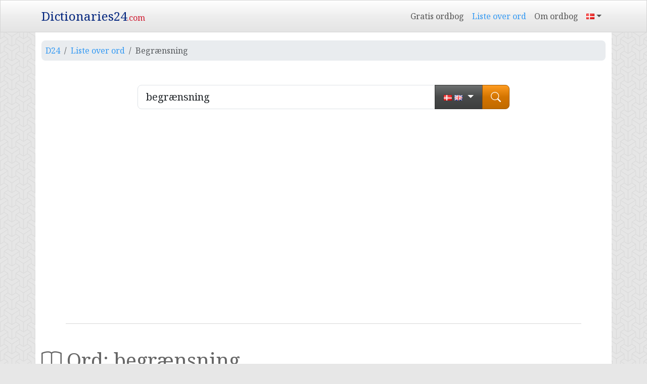

--- FILE ---
content_type: text/html; charset=UTF-8
request_url: https://www.dictionaries24.com/dk/begr%C3%A6nsning
body_size: 17427
content:
<!doctype html><html lang="da" class="h-100"><head><meta charset="utf-8"><meta name="viewport" content="width=device-width, initial-scale=1"><title>Begrænsning - oversættelser, synonym, krydsord, grammatik, statistikker</title><meta name="description" content="Ord: begrænsning. Oversættelser, synonym, statistikker, grammatik - Dictionaries24.com"><meta name="keywords" content="begrænsning"><meta name="robots" content="index, follow"><link rel="canonical" href="https://www.dictionaries24.com/dk/begr%C3%A6nsning"><link rel="preconnect" href="https://www.googletagmanager.com"><link rel="preconnect" href="https://fonts.googleapis.com"><link rel="preconnect" href="https://fonts.gstatic.com" crossorigin><link rel="preconnect" href="https://pagead2.googlesyndication.com" crossorigin><link rel="preconnect" href="https://fundingchoicesmessages.google.com"><link href="https://www.dictionaries24.com/css/noto-serif/noto-serif.min.css" rel="preload" as="style"><link href="https://www.dictionaries24.com/css/noto-serif/noto-serif.min.css" rel="stylesheet"><link href="https://www.dictionaries24.com/css/bootstrap-icons/bootstrap-icons.min.css" rel="preload" as="style"><link href="https://www.dictionaries24.com/css/bootstrap-icons/bootstrap-icons.min.css" rel="stylesheet"><style>@charset "UTF-8";/**/:root{--bs-blue:#0d6efd;--bs-indigo:#6610f2;--bs-purple:#6f42c1;--bs-pink:#d63384;--bs-red:#dc3545;--bs-orange:#fd7e14;--bs-yellow:#ffc107;--bs-green:#198754;--bs-teal:#20c997;--bs-cyan:#0dcaf0;--bs-black:#000;--bs-white:#fff;--bs-gray:#6c757d;--bs-gray-dark:#343a40;--bs-gray-100:#f8f9fa;--bs-gray-200:#e9ecef;--bs-gray-300:#dee2e6;--bs-gray-400:#ced4da;--bs-gray-500:#adb5bd;--bs-gray-600:#6c757d;--bs-gray-700:#495057;--bs-gray-800:#343a40;--bs-gray-900:#212529;--bs-primary:#0d6efd;--bs-secondary:#6c757d;--bs-success:#198754;--bs-info:#0dcaf0;--bs-warning:#ffc107;--bs-danger:#dc3545;--bs-light:#f8f9fa;--bs-dark:#212529;--bs-primary-rgb:13,110,253;--bs-secondary-rgb:108,117,125;--bs-success-rgb:25,135,84;--bs-info-rgb:13,202,240;--bs-warning-rgb:255,193,7;--bs-danger-rgb:220,53,69;--bs-light-rgb:248,249,250;--bs-dark-rgb:33,37,41;--bs-primary-text-emphasis:#052c65;--bs-secondary-text-emphasis:#2b2f32;--bs-success-text-emphasis:#0a3622;--bs-info-text-emphasis:#055160;--bs-warning-text-emphasis:#664d03;--bs-danger-text-emphasis:#58151c;--bs-light-text-emphasis:#495057;--bs-dark-text-emphasis:#495057;--bs-primary-bg-subtle:#cfe2ff;--bs-secondary-bg-subtle:#e2e3e5;--bs-success-bg-subtle:#d1e7dd;--bs-info-bg-subtle:#cff4fc;--bs-warning-bg-subtle:#fff3cd;--bs-danger-bg-subtle:#f8d7da;--bs-light-bg-subtle:#fcfcfd;--bs-dark-bg-subtle:#ced4da;--bs-primary-border-subtle:#9ec5fe;--bs-secondary-border-subtle:#c4c8cb;--bs-success-border-subtle:#a3cfbb;--bs-info-border-subtle:#9eeaf9;--bs-warning-border-subtle:#ffe69c;--bs-danger-border-subtle:#f1aeb5;--bs-light-border-subtle:#e9ecef;--bs-dark-border-subtle:#adb5bd;--bs-white-rgb:255,255,255;--bs-black-rgb:0,0,0;--bs-font-sans-serif:system-ui,-apple-system,"Segoe UI",Roboto,"Helvetica Neue","Noto Sans","Liberation Sans",Arial,sans-serif,"Apple Color Emoji","Segoe UI Emoji","Segoe UI Symbol","Noto Color Emoji";--bs-font-monospace:SFMono-Regular,Menlo,Monaco,Consolas,"Liberation Mono","Courier New",monospace;--bs-gradient:linear-gradient(180deg, rgba(255, 255, 255, 0.15), rgba(255, 255, 255, 0));--bs-body-font-family:var(--bs-font-sans-serif);--bs-body-font-size:1rem;--bs-body-font-weight:400;--bs-body-line-height:1.5;--bs-body-color:#212529;--bs-body-color-rgb:33,37,41;--bs-body-bg:#fff;--bs-body-bg-rgb:255,255,255;--bs-emphasis-color:#000;--bs-emphasis-color-rgb:0,0,0;--bs-secondary-color:rgba(33, 37, 41, 0.75);--bs-secondary-color-rgb:33,37,41;--bs-secondary-bg:#e9ecef;--bs-secondary-bg-rgb:233,236,239;--bs-tertiary-color:rgba(33, 37, 41, 0.5);--bs-tertiary-color-rgb:33,37,41;--bs-tertiary-bg:#f8f9fa;--bs-tertiary-bg-rgb:248,249,250;--bs-heading-color:inherit;--bs-link-color:#0d6efd;--bs-link-color-rgb:13,110,253;--bs-link-decoration:underline;--bs-link-hover-color:#0a58ca;--bs-link-hover-color-rgb:10,88,202;--bs-code-color:#d63384;--bs-highlight-bg:#fff3cd;--bs-border-width:1px;--bs-border-style:solid;--bs-border-color:#dee2e6;--bs-border-color-translucent:rgba(0, 0, 0, 0.175);--bs-border-radius:0.375rem;--bs-border-radius-sm:0.25rem;--bs-border-radius-lg:0.5rem;--bs-border-radius-xl:1rem;--bs-border-radius-xxl:2rem;--bs-border-radius-2xl:var(--bs-border-radius-xxl);--bs-border-radius-pill:50rem;--bs-box-shadow:0 0.5rem 1rem rgba(0, 0, 0, 0.15);--bs-box-shadow-sm:0 0.125rem 0.25rem rgba(0, 0, 0, 0.075);--bs-box-shadow-lg:0 1rem 3rem rgba(0, 0, 0, 0.175);--bs-box-shadow-inset:inset 0 1px 2px rgba(0, 0, 0, 0.075);--bs-focus-ring-width:0.25rem;--bs-focus-ring-opacity:0.25;--bs-focus-ring-color:rgba(13, 110, 253, 0.25);--bs-form-valid-color:#198754;--bs-form-valid-border-color:#198754;--bs-form-invalid-color:#dc3545;--bs-form-invalid-border-color:#dc3545}*,::after,::before{box-sizing:border-box}@media (prefers-reduced-motion:no-preference){:root{scroll-behavior:smooth}}body{margin:0;font-family:var(--bs-body-font-family);font-size:var(--bs-body-font-size);font-weight:var(--bs-body-font-weight);line-height:var(--bs-body-line-height);color:var(--bs-body-color);text-align:var(--bs-body-text-align);background-color:var(--bs-body-bg);-webkit-text-size-adjust:100%;-webkit-tap-highlight-color:rgba(0,0,0,0)}hr{margin:1rem 0;color:inherit;border:0;border-top:var(--bs-border-width) solid;opacity:.25}.h1,.h2,.h3,.h4,.h5,.h6,h1,h2,h3,h4,h5,h6{margin-top:0;margin-bottom:.5rem;font-weight:500;line-height:1.2;color:var(--bs-heading-color)}.h1,h1{font-size:calc(1.375rem + 1.5vw)}@media (min-width:1200px){.h1,h1{font-size:2.5rem}}.h2,h2{font-size:calc(1.325rem + .9vw)}@media (min-width:1200px){.h2,h2{font-size:2rem}}.h3,h3{font-size:calc(1.3rem + .6vw)}@media (min-width:1200px){.h3,h3{font-size:1.75rem}}.h4,h4{font-size:calc(1.275rem + .3vw)}@media (min-width:1200px){.h4,h4{font-size:1.5rem}}.h5,h5{font-size:1.25rem}.h6,h6{font-size:1rem}p{margin-top:0;margin-bottom:1rem}ol,ul{padding-left:2rem}dl,ol,ul{margin-top:0;margin-bottom:1rem}ol ol,ol ul,ul ol,ul ul{margin-bottom:0}dt{font-weight:700}b,strong{font-weight:bolder}.small,small{font-size:.875em}sub,sup{position:relative;font-size:.75em;line-height:0;vertical-align:baseline}sub{bottom:-.25em}sup{top:-.5em}a{color:rgba(var(--bs-link-color-rgb),var(--bs-link-opacity,1));text-decoration:underline}a:hover{--bs-link-color-rgb:var(--bs-link-hover-color-rgb)}a:not([href]):not([class]),a:not([href]):not([class]):hover{color:inherit;text-decoration:none}code,pre{font-family:var(--bs-font-monospace);font-size:1em}pre{display:block;margin-top:0;margin-bottom:1rem;overflow:auto;font-size:.875em}pre code{font-size:inherit;color:inherit;word-break:normal}code{font-size:.875em;color:var(--bs-code-color);word-wrap:break-word}a>code{color:inherit}img{vertical-align:middle}table{caption-side:bottom;border-collapse:collapse}th{text-align:inherit;text-align:-webkit-match-parent}tbody,td,th,tr{border-color:inherit;border-style:solid;border-width:0}button{border-radius:0}button:focus:not(:focus-visible){outline:0}button,input,select,textarea{margin:0;font-family:inherit;font-size:inherit;line-height:inherit}button,select{text-transform:none}[role=button]{cursor:pointer}select{word-wrap:normal}select:disabled{opacity:1}[list]:not([type=date]):not([type=datetime-local]):not([type=month]):not([type=week]):not([type=time])::-webkit-calendar-picker-indicator{display:none!important}[type=button],[type=reset],[type=submit],button{-webkit-appearance:button}[type=button]:not(:disabled),[type=reset]:not(:disabled),[type=submit]:not(:disabled),button:not(:disabled){cursor:pointer}::-moz-focus-inner{padding:0;border-style:none}textarea{resize:vertical}legend{float:left;width:100%;padding:0;margin-bottom:.5rem;font-size:calc(1.275rem + .3vw);line-height:inherit}@media (min-width:1200px){legend{font-size:1.5rem}}legend+*{clear:left}::-webkit-datetime-edit-day-field,::-webkit-datetime-edit-fields-wrapper,::-webkit-datetime-edit-hour-field,::-webkit-datetime-edit-minute,::-webkit-datetime-edit-month-field,::-webkit-datetime-edit-text,::-webkit-datetime-edit-year-field{padding:0}::-webkit-inner-spin-button{height:auto}[type=search]{outline-offset:-2px;-webkit-appearance:textfield}::-webkit-search-decoration{-webkit-appearance:none}::-webkit-color-swatch-wrapper{padding:0}::-webkit-file-upload-button{font:inherit;-webkit-appearance:button}::file-selector-button{font:inherit;-webkit-appearance:button}iframe{border:0}summary{display:list-item;cursor:pointer}[hidden]{display:none!important}.list-unstyled{padding-left:0;list-style:none}.container{--bs-gutter-x:1.5rem;--bs-gutter-y:0;width:100%;padding-right:calc(var(--bs-gutter-x) * .5);padding-left:calc(var(--bs-gutter-x) * .5);margin-right:auto;margin-left:auto}@media (min-width:576px){.container{max-width:540px}}@media (min-width:768px){.container{max-width:720px}}@media (min-width:992px){.container{max-width:960px}}@media (min-width:1200px){.container{max-width:1140px}}@media (min-width:1400px){.container{max-width:1320px}}:root{--bs-breakpoint-xs:0;--bs-breakpoint-sm:576px;--bs-breakpoint-md:768px;--bs-breakpoint-lg:992px;--bs-breakpoint-xl:1200px;--bs-breakpoint-xxl:1400px}.row{--bs-gutter-x:1.5rem;--bs-gutter-y:0;display:flex;flex-wrap:wrap;margin-top:calc(-1 * var(--bs-gutter-y));margin-right:calc(-.5 * var(--bs-gutter-x));margin-left:calc(-.5 * var(--bs-gutter-x))}.row>*{flex-shrink:0;width:100%;max-width:100%;padding-right:calc(var(--bs-gutter-x) * .5);padding-left:calc(var(--bs-gutter-x) * .5);margin-top:var(--bs-gutter-y)}.col{flex:1 0 0%}.col-5{flex:0 0 auto;width:41.66666667%}.col-6{flex:0 0 auto;width:50%}.col-7{flex:0 0 auto;width:58.33333333%}@media (min-width:768px){.col-md-3{flex:0 0 auto;width:25%}.col-md-6{flex:0 0 auto;width:50%}.col-md-8{flex:0 0 auto;width:66.66666667%}.offset-md-2{margin-left:16.66666667%}}@media (min-width:992px){.col-lg-3{flex:0 0 auto;width:25%}.col-lg-9{flex:0 0 auto;width:75%}}.table{--bs-table-color-type:initial;--bs-table-bg-type:initial;--bs-table-color-state:initial;--bs-table-bg-state:initial;--bs-table-color:var(--bs-body-color);--bs-table-bg:var(--bs-body-bg);--bs-table-border-color:var(--bs-border-color);--bs-table-accent-bg:transparent;--bs-table-striped-color:var(--bs-body-color);--bs-table-striped-bg:rgba(0, 0, 0, 0.05);--bs-table-active-color:var(--bs-body-color);--bs-table-active-bg:rgba(0, 0, 0, 0.1);--bs-table-hover-color:var(--bs-body-color);--bs-table-hover-bg:rgba(0, 0, 0, 0.075);width:100%;margin-bottom:1rem;vertical-align:top;border-color:var(--bs-table-border-color)}.table>:not(caption)>*>*{padding:.5rem .5rem;color:var(--bs-table-color-state,var(--bs-table-color-type,var(--bs-table-color)));background-color:var(--bs-table-bg);border-bottom-width:var(--bs-border-width);box-shadow:inset 0 0 0 9999px var(--bs-table-bg-state,var(--bs-table-bg-type,var(--bs-table-accent-bg)))}.table>tbody{vertical-align:inherit}.table-responsive{overflow-x:auto;-webkit-overflow-scrolling:touch}.form-control{display:block;width:100%;padding:.375rem .75rem;font-size:1rem;font-weight:400;line-height:1.5;color:var(--bs-body-color);background-color:var(--bs-body-bg);background-clip:padding-box;border:var(--bs-border-width) solid var(--bs-border-color);-webkit-appearance:none;-moz-appearance:none;appearance:none;border-radius:var(--bs-border-radius);transition:border-color .15s ease-in-out,box-shadow .15s ease-in-out}@media (prefers-reduced-motion:reduce){.form-control{transition:none}}.form-control:focus{color:var(--bs-body-color);background-color:var(--bs-body-bg);border-color:#86b7fe;outline:0;box-shadow:0 0 0 .25rem rgba(13,110,253,.25)}.form-control::-webkit-date-and-time-value{min-width:85px;height:1.5em;margin:0}.form-control::-webkit-datetime-edit{display:block;padding:0}.form-control::-moz-placeholder{color:var(--bs-secondary-color);opacity:1}.form-control::placeholder{color:var(--bs-secondary-color);opacity:1}.form-control:disabled{background-color:var(--bs-secondary-bg);opacity:1}.form-control::-webkit-file-upload-button{padding:.375rem .75rem;margin:-.375rem -.75rem;-webkit-margin-end:.75rem;margin-inline-end:.75rem;color:var(--bs-body-color);background-color:var(--bs-tertiary-bg);pointer-events:none;border-color:inherit;border-style:solid;border-width:0;border-inline-end-width:var(--bs-border-width);border-radius:0;-webkit-transition:color .15s ease-in-out,background-color .15s ease-in-out,border-color .15s ease-in-out,box-shadow .15s ease-in-out;transition:color .15s ease-in-out,background-color .15s ease-in-out,border-color .15s ease-in-out,box-shadow .15s ease-in-out}.form-control::file-selector-button{padding:.375rem .75rem;margin:-.375rem -.75rem;-webkit-margin-end:.75rem;margin-inline-end:.75rem;color:var(--bs-body-color);background-color:var(--bs-tertiary-bg);pointer-events:none;border-color:inherit;border-style:solid;border-width:0;border-inline-end-width:var(--bs-border-width);border-radius:0;transition:color .15s ease-in-out,background-color .15s ease-in-out,border-color .15s ease-in-out,box-shadow .15s ease-in-out}@media (prefers-reduced-motion:reduce){.form-control::-webkit-file-upload-button{-webkit-transition:none;transition:none}.form-control::file-selector-button{transition:none}}.form-control:hover:not(:disabled):not([readonly])::-webkit-file-upload-button{background-color:var(--bs-secondary-bg)}.form-control:hover:not(:disabled):not([readonly])::file-selector-button{background-color:var(--bs-secondary-bg)}textarea.form-control{min-height:calc(1.5em + .75rem + calc(var(--bs-border-width) * 2))}.input-group{position:relative;display:flex;flex-wrap:wrap;align-items:stretch;width:100%}.input-group>.form-control{position:relative;flex:1 1 auto;width:1%;min-width:0}.input-group>.form-control:focus{z-index:5}.input-group .btn{position:relative;z-index:2}.input-group .btn:focus{z-index:5}.input-group-lg>.btn,.input-group-lg>.form-control{padding:.5rem 1rem;font-size:1.25rem;border-radius:var(--bs-border-radius-lg)}.input-group:not(.has-validation)>.dropdown-toggle:nth-last-child(n+3),.input-group:not(.has-validation)>:not(:last-child):not(.dropdown-toggle):not(.dropdown-menu):not(.form-floating){border-top-right-radius:0;border-bottom-right-radius:0}.input-group>:not(:first-child):not(.dropdown-menu):not(.valid-tooltip):not(.valid-feedback):not(.invalid-tooltip):not(.invalid-feedback){margin-left:calc(var(--bs-border-width) * -1);border-top-left-radius:0;border-bottom-left-radius:0}.btn{--bs-btn-padding-x:0.75rem;--bs-btn-padding-y:0.375rem;--bs-btn-font-size:1rem;--bs-btn-font-weight:400;--bs-btn-line-height:1.5;--bs-btn-color:var(--bs-body-color);--bs-btn-bg:transparent;--bs-btn-border-width:var(--bs-border-width);--bs-btn-border-color:transparent;--bs-btn-border-radius:var(--bs-border-radius);--bs-btn-hover-border-color:transparent;--bs-btn-box-shadow:inset 0 1px 0 rgba(255, 255, 255, 0.15),0 1px 1px rgba(0, 0, 0, 0.075);--bs-btn-disabled-opacity:0.65;--bs-btn-focus-box-shadow:0 0 0 0.25rem rgba(var(--bs-btn-focus-shadow-rgb), .5);display:inline-block;padding:var(--bs-btn-padding-y) var(--bs-btn-padding-x);font-family:var(--bs-btn-font-family);font-size:var(--bs-btn-font-size);font-weight:var(--bs-btn-font-weight);line-height:var(--bs-btn-line-height);color:var(--bs-btn-color);text-align:center;text-decoration:none;vertical-align:middle;cursor:pointer;-webkit-user-select:none;-moz-user-select:none;user-select:none;border:var(--bs-btn-border-width) solid var(--bs-btn-border-color);border-radius:var(--bs-btn-border-radius);background-color:var(--bs-btn-bg);transition:color .15s ease-in-out,background-color .15s ease-in-out,border-color .15s ease-in-out,box-shadow .15s ease-in-out}@media (prefers-reduced-motion:reduce){.btn{transition:none}}.btn:hover{color:var(--bs-btn-hover-color);background-color:var(--bs-btn-hover-bg);border-color:var(--bs-btn-hover-border-color)}.btn:focus-visible{color:var(--bs-btn-hover-color);background-color:var(--bs-btn-hover-bg);border-color:var(--bs-btn-hover-border-color);outline:0;box-shadow:var(--bs-btn-focus-box-shadow)}.btn.active,.btn.show,.btn:first-child:active,:not(.btn-check)+.btn:active{color:var(--bs-btn-active-color);background-color:var(--bs-btn-active-bg);border-color:var(--bs-btn-active-border-color)}.btn.active:focus-visible,.btn.show:focus-visible,.btn:first-child:active:focus-visible,:not(.btn-check)+.btn:active:focus-visible{box-shadow:var(--bs-btn-focus-box-shadow)}.btn.disabled,.btn:disabled{color:var(--bs-btn-disabled-color);pointer-events:none;background-color:var(--bs-btn-disabled-bg);border-color:var(--bs-btn-disabled-border-color);opacity:var(--bs-btn-disabled-opacity)}.btn-outline-secondary{--bs-btn-color:#6c757d;--bs-btn-border-color:#6c757d;--bs-btn-hover-color:#fff;--bs-btn-hover-bg:#6c757d;--bs-btn-hover-border-color:#6c757d;--bs-btn-focus-shadow-rgb:108,117,125;--bs-btn-active-color:#fff;--bs-btn-active-bg:#6c757d;--bs-btn-active-border-color:#6c757d;--bs-btn-active-shadow:inset 0 3px 5px rgba(0, 0, 0, 0.125);--bs-btn-disabled-color:#6c757d;--bs-btn-disabled-bg:transparent;--bs-btn-disabled-border-color:#6c757d;--bs-gradient:none}.fade{transition:opacity .15s linear}@media (prefers-reduced-motion:reduce){.fade{transition:none}}.fade:not(.show){opacity:0}.collapse:not(.show){display:none}.collapsing{height:0;overflow:hidden;transition:height .35s ease}@media (prefers-reduced-motion:reduce){.collapsing{transition:none}}.collapsing.collapse-horizontal{width:0;height:auto;transition:width .35s ease}@media (prefers-reduced-motion:reduce){.collapsing.collapse-horizontal{transition:none}}.dropdown,.dropdown-center,.dropend,.dropstart,.dropup,.dropup-center{position:relative}.dropdown-toggle{white-space:nowrap}.dropdown-toggle::after{display:inline-block;margin-left:.255em;vertical-align:.255em;content:"";border-top:.3em solid;border-right:.3em solid transparent;border-bottom:0;border-left:.3em solid transparent}.dropdown-toggle:empty::after{margin-left:0}.dropdown-menu{--bs-dropdown-zindex:1000;--bs-dropdown-min-width:10rem;--bs-dropdown-padding-x:0;--bs-dropdown-padding-y:0.5rem;--bs-dropdown-spacer:0.125rem;--bs-dropdown-font-size:1rem;--bs-dropdown-color:var(--bs-body-color);--bs-dropdown-bg:var(--bs-body-bg);--bs-dropdown-border-color:var(--bs-border-color-translucent);--bs-dropdown-border-radius:var(--bs-border-radius);--bs-dropdown-border-width:var(--bs-border-width);--bs-dropdown-inner-border-radius:calc(var(--bs-border-radius) - var(--bs-border-width));--bs-dropdown-divider-bg:var(--bs-border-color-translucent);--bs-dropdown-divider-margin-y:0.5rem;--bs-dropdown-box-shadow:0 0.5rem 1rem rgba(0, 0, 0, 0.15);--bs-dropdown-link-color:var(--bs-body-color);--bs-dropdown-link-hover-color:var(--bs-body-color);--bs-dropdown-link-hover-bg:var(--bs-tertiary-bg);--bs-dropdown-link-active-color:#fff;--bs-dropdown-link-active-bg:#0d6efd;--bs-dropdown-link-disabled-color:var(--bs-tertiary-color);--bs-dropdown-item-padding-x:1rem;--bs-dropdown-item-padding-y:0.25rem;--bs-dropdown-header-color:#6c757d;--bs-dropdown-header-padding-x:1rem;--bs-dropdown-header-padding-y:0.5rem;position:absolute;z-index:var(--bs-dropdown-zindex);display:none;min-width:var(--bs-dropdown-min-width);padding:var(--bs-dropdown-padding-y) var(--bs-dropdown-padding-x);margin:0;font-size:var(--bs-dropdown-font-size);color:var(--bs-dropdown-color);text-align:left;list-style:none;background-color:var(--bs-dropdown-bg);background-clip:padding-box;border:var(--bs-dropdown-border-width) solid var(--bs-dropdown-border-color);border-radius:var(--bs-dropdown-border-radius)}.dropdown-menu-end{--bs-position:end}.dropup .dropdown-toggle::after{display:inline-block;margin-left:.255em;vertical-align:.255em;content:"";border-top:0;border-right:.3em solid transparent;border-bottom:.3em solid;border-left:.3em solid transparent}.dropup .dropdown-toggle:empty::after{margin-left:0}.dropend .dropdown-toggle::after{display:inline-block;margin-left:.255em;vertical-align:.255em;content:"";border-top:.3em solid transparent;border-right:0;border-bottom:.3em solid transparent;border-left:.3em solid}.dropend .dropdown-toggle:empty::after{margin-left:0}.dropend .dropdown-toggle::after{vertical-align:0}.dropstart .dropdown-toggle::after{display:inline-block;margin-left:.255em;vertical-align:.255em;content:""}.dropstart .dropdown-toggle::after{display:none}.dropstart .dropdown-toggle::before{display:inline-block;margin-right:.255em;vertical-align:.255em;content:"";border-top:.3em solid transparent;border-right:.3em solid;border-bottom:.3em solid transparent}.dropstart .dropdown-toggle:empty::after{margin-left:0}.dropstart .dropdown-toggle::before{vertical-align:0}.dropdown-item{display:block;width:100%;padding:var(--bs-dropdown-item-padding-y) var(--bs-dropdown-item-padding-x);clear:both;font-weight:400;color:var(--bs-dropdown-link-color);text-align:inherit;text-decoration:none;white-space:nowrap;background-color:transparent;border:0;border-radius:var(--bs-dropdown-item-border-radius,0)}.dropdown-item:focus,.dropdown-item:hover{color:var(--bs-dropdown-link-hover-color);background-color:var(--bs-dropdown-link-hover-bg)}.dropdown-item.active,.dropdown-item:active{color:var(--bs-dropdown-link-active-color);text-decoration:none;background-color:var(--bs-dropdown-link-active-bg)}.dropdown-item.disabled,.dropdown-item:disabled{color:var(--bs-dropdown-link-disabled-color);pointer-events:none;background-color:transparent}.dropdown-menu.show{display:block}.nav{--bs-nav-link-padding-x:1rem;--bs-nav-link-padding-y:0.5rem;--bs-nav-link-color:var(--bs-link-color);--bs-nav-link-hover-color:var(--bs-link-hover-color);--bs-nav-link-disabled-color:var(--bs-secondary-color);display:flex;flex-wrap:wrap;padding-left:0;margin-bottom:0;list-style:none}.nav-link{display:block;padding:var(--bs-nav-link-padding-y) var(--bs-nav-link-padding-x);font-size:var(--bs-nav-link-font-size);font-weight:var(--bs-nav-link-font-weight);color:var(--bs-nav-link-color);text-decoration:none;background:0 0;border:0;transition:color .15s ease-in-out,background-color .15s ease-in-out,border-color .15s ease-in-out}@media (prefers-reduced-motion:reduce){.nav-link{transition:none}}.nav-link:focus,.nav-link:hover{color:var(--bs-nav-link-hover-color)}.nav-link:focus-visible{outline:0;box-shadow:0 0 0 .25rem rgba(13,110,253,.25)}.nav-link.disabled{color:var(--bs-nav-link-disabled-color);pointer-events:none;cursor:default}.navbar{--bs-navbar-padding-x:0;--bs-navbar-padding-y:0.5rem;--bs-navbar-color:rgba(var(--bs-emphasis-color-rgb), 0.65);--bs-navbar-hover-color:rgba(var(--bs-emphasis-color-rgb), 0.8);--bs-navbar-disabled-color:rgba(var(--bs-emphasis-color-rgb), 0.3);--bs-navbar-active-color:rgba(var(--bs-emphasis-color-rgb), 1);--bs-navbar-brand-padding-y:0.3125rem;--bs-navbar-brand-margin-end:1rem;--bs-navbar-brand-font-size:1.25rem;--bs-navbar-brand-color:rgba(var(--bs-emphasis-color-rgb), 1);--bs-navbar-brand-hover-color:rgba(var(--bs-emphasis-color-rgb), 1);--bs-navbar-nav-link-padding-x:0.5rem;--bs-navbar-toggler-padding-y:0.25rem;--bs-navbar-toggler-padding-x:0.75rem;--bs-navbar-toggler-font-size:1.25rem;--bs-navbar-toggler-icon-bg:url("data:image/svg+xml,%3csvg xmlns='http://www.w3.org/2000/svg' viewBox='0 0 30 30'%3e%3cpath stroke='rgba%2833, 37, 41, 0.75%29' stroke-linecap='round' stroke-miterlimit='10' stroke-width='2' d='M4 7h22M4 15h22M4 23h22'/%3e%3c/svg%3e");--bs-navbar-toggler-border-color:rgba(var(--bs-emphasis-color-rgb), 0.15);--bs-navbar-toggler-border-radius:var(--bs-border-radius);--bs-navbar-toggler-focus-width:0.25rem;--bs-navbar-toggler-transition:box-shadow 0.15s ease-in-out;position:relative;display:flex;flex-wrap:wrap;align-items:center;justify-content:space-between;padding:var(--bs-navbar-padding-y) var(--bs-navbar-padding-x)}.navbar>.container{display:flex;flex-wrap:inherit;align-items:center;justify-content:space-between}.navbar-brand{padding-top:var(--bs-navbar-brand-padding-y);padding-bottom:var(--bs-navbar-brand-padding-y);margin-right:var(--bs-navbar-brand-margin-end);font-size:var(--bs-navbar-brand-font-size);color:var(--bs-navbar-brand-color);text-decoration:none;white-space:nowrap}.navbar-brand:focus,.navbar-brand:hover{color:var(--bs-navbar-brand-hover-color)}.navbar-nav{--bs-nav-link-padding-x:0;--bs-nav-link-padding-y:0.5rem;--bs-nav-link-color:var(--bs-navbar-color);--bs-nav-link-hover-color:var(--bs-navbar-hover-color);--bs-nav-link-disabled-color:var(--bs-navbar-disabled-color);display:flex;flex-direction:column;padding-left:0;margin-bottom:0;list-style:none}.navbar-nav .nav-link.active,.navbar-nav .nav-link.show{color:var(--bs-navbar-active-color)}.navbar-nav .dropdown-menu{position:static}.navbar-collapse{flex-basis:100%;flex-grow:1;align-items:center}.navbar-toggler{padding:var(--bs-navbar-toggler-padding-y) var(--bs-navbar-toggler-padding-x);font-size:var(--bs-navbar-toggler-font-size);line-height:1;color:var(--bs-navbar-color);background-color:transparent;border:var(--bs-border-width) solid var(--bs-navbar-toggler-border-color);border-radius:var(--bs-navbar-toggler-border-radius);transition:var(--bs-navbar-toggler-transition)}@media (prefers-reduced-motion:reduce){.navbar-toggler{transition:none}}.navbar-toggler:hover{text-decoration:none}.navbar-toggler:focus{text-decoration:none;outline:0;box-shadow:0 0 0 var(--bs-navbar-toggler-focus-width)}.navbar-toggler-icon{display:inline-block;width:1.5em;height:1.5em;vertical-align:middle;background-image:var(--bs-navbar-toggler-icon-bg);background-repeat:no-repeat;background-position:center;background-size:100%}@media (min-width:992px){.navbar-expand-lg{flex-wrap:nowrap;justify-content:flex-start}.navbar-expand-lg .navbar-nav{flex-direction:row}.navbar-expand-lg .navbar-nav .dropdown-menu{position:absolute}.navbar-expand-lg .navbar-nav .nav-link{padding-right:var(--bs-navbar-nav-link-padding-x);padding-left:var(--bs-navbar-nav-link-padding-x)}.navbar-expand-lg .navbar-collapse{display:flex!important;flex-basis:auto}.navbar-expand-lg .navbar-toggler{display:none}.navbar-expand-lg .offcanvas{position:static;z-index:auto;flex-grow:1;width:auto!important;height:auto!important;visibility:visible!important;background-color:transparent!important;border:0!important;transform:none!important;transition:none}}.card{--bs-card-spacer-y:1rem;--bs-card-spacer-x:1rem;--bs-card-title-spacer-y:0.5rem;--bs-card-border-width:var(--bs-border-width);--bs-card-border-color:var(--bs-border-color-translucent);--bs-card-border-radius:var(--bs-border-radius);--bs-card-inner-border-radius:calc(var(--bs-border-radius) - (var(--bs-border-width)));--bs-card-cap-padding-y:0.5rem;--bs-card-cap-padding-x:1rem;--bs-card-cap-bg:rgba(var(--bs-body-color-rgb), 0.03);--bs-card-bg:var(--bs-body-bg);--bs-card-img-overlay-padding:1rem;--bs-card-group-margin:0.75rem;position:relative;display:flex;flex-direction:column;min-width:0;height:var(--bs-card-height);color:var(--bs-body-color);word-wrap:break-word;background-color:var(--bs-card-bg);background-clip:border-box;border:var(--bs-card-border-width) solid var(--bs-card-border-color);border-radius:var(--bs-card-border-radius)}.card>hr{margin-right:0;margin-left:0}.card>.list-group{border-top:inherit;border-bottom:inherit}.card>.list-group:first-child{border-top-width:0;border-top-left-radius:var(--bs-card-inner-border-radius);border-top-right-radius:var(--bs-card-inner-border-radius)}.card>.list-group:last-child{border-bottom-width:0;border-bottom-right-radius:var(--bs-card-inner-border-radius);border-bottom-left-radius:var(--bs-card-inner-border-radius)}.card>.card-header+.list-group{border-top:0}.card-body{flex:1 1 auto;padding:var(--bs-card-spacer-y) var(--bs-card-spacer-x);color:var(--bs-card-color)}.card-text:last-child{margin-bottom:0}.card-header{padding:var(--bs-card-cap-padding-y) var(--bs-card-cap-padding-x);margin-bottom:0;color:var(--bs-card-cap-color);background-color:var(--bs-card-cap-bg);border-bottom:var(--bs-card-border-width) solid var(--bs-card-border-color)}.card-header:first-child{border-radius:var(--bs-card-inner-border-radius) var(--bs-card-inner-border-radius) 0 0}.breadcrumb{--bs-breadcrumb-padding-x:0;--bs-breadcrumb-padding-y:0;--bs-breadcrumb-margin-bottom:1rem;--bs-breadcrumb-divider-color:var(--bs-secondary-color);--bs-breadcrumb-item-padding-x:0.5rem;--bs-breadcrumb-item-active-color:var(--bs-secondary-color);display:flex;flex-wrap:wrap;padding:var(--bs-breadcrumb-padding-y) var(--bs-breadcrumb-padding-x);margin-bottom:var(--bs-breadcrumb-margin-bottom);font-size:var(--bs-breadcrumb-font-size);list-style:none;background-color:var(--bs-breadcrumb-bg);border-radius:var(--bs-breadcrumb-border-radius)}.breadcrumb-item+.breadcrumb-item{padding-left:var(--bs-breadcrumb-item-padding-x)}.breadcrumb-item+.breadcrumb-item::before{float:left;padding-right:var(--bs-breadcrumb-item-padding-x);color:var(--bs-breadcrumb-divider-color);content:var(--bs-breadcrumb-divider, "/")}.breadcrumb-item.active{color:var(--bs-breadcrumb-item-active-color)}.pagination{--bs-pagination-padding-x:0.75rem;--bs-pagination-padding-y:0.375rem;--bs-pagination-font-size:1rem;--bs-pagination-color:var(--bs-link-color);--bs-pagination-bg:var(--bs-body-bg);--bs-pagination-border-width:var(--bs-border-width);--bs-pagination-border-color:var(--bs-border-color);--bs-pagination-border-radius:var(--bs-border-radius);--bs-pagination-hover-color:var(--bs-link-hover-color);--bs-pagination-hover-bg:var(--bs-tertiary-bg);--bs-pagination-hover-border-color:var(--bs-border-color);--bs-pagination-focus-color:var(--bs-link-hover-color);--bs-pagination-focus-bg:var(--bs-secondary-bg);--bs-pagination-focus-box-shadow:0 0 0 0.25rem rgba(13, 110, 253, 0.25);--bs-pagination-active-color:#fff;--bs-pagination-active-bg:#0d6efd;--bs-pagination-active-border-color:#0d6efd;--bs-pagination-disabled-color:var(--bs-secondary-color);--bs-pagination-disabled-bg:var(--bs-secondary-bg);--bs-pagination-disabled-border-color:var(--bs-border-color);display:flex;padding-left:0;list-style:none}.page-link{position:relative;display:block;padding:var(--bs-pagination-padding-y) var(--bs-pagination-padding-x);font-size:var(--bs-pagination-font-size);color:var(--bs-pagination-color);text-decoration:none;background-color:var(--bs-pagination-bg);border:var(--bs-pagination-border-width) solid var(--bs-pagination-border-color);transition:color .15s ease-in-out,background-color .15s ease-in-out,border-color .15s ease-in-out,box-shadow .15s ease-in-out}@media (prefers-reduced-motion:reduce){.page-link{transition:none}}.page-link:hover{z-index:2;color:var(--bs-pagination-hover-color);background-color:var(--bs-pagination-hover-bg);border-color:var(--bs-pagination-hover-border-color)}.page-link:focus{z-index:3;color:var(--bs-pagination-focus-color);background-color:var(--bs-pagination-focus-bg);outline:0;box-shadow:var(--bs-pagination-focus-box-shadow)}.active>.page-link,.page-link.active{z-index:3;color:var(--bs-pagination-active-color);background-color:var(--bs-pagination-active-bg);border-color:var(--bs-pagination-active-border-color)}.disabled>.page-link,.page-link.disabled{color:var(--bs-pagination-disabled-color);pointer-events:none;background-color:var(--bs-pagination-disabled-bg);border-color:var(--bs-pagination-disabled-border-color)}.page-item:not(:first-child) .page-link{margin-left:calc(var(--bs-border-width) * -1)}.page-item:first-child .page-link{border-top-left-radius:var(--bs-pagination-border-radius);border-bottom-left-radius:var(--bs-pagination-border-radius)}.page-item:last-child .page-link{border-top-right-radius:var(--bs-pagination-border-radius);border-bottom-right-radius:var(--bs-pagination-border-radius)}.alert{--bs-alert-bg:transparent;--bs-alert-padding-x:1rem;--bs-alert-padding-y:1rem;--bs-alert-margin-bottom:1rem;--bs-alert-color:inherit;--bs-alert-border-color:transparent;--bs-alert-border:var(--bs-border-width) solid var(--bs-alert-border-color);--bs-alert-border-radius:var(--bs-border-radius);--bs-alert-link-color:inherit;position:relative;padding:var(--bs-alert-padding-y) var(--bs-alert-padding-x);margin-bottom:var(--bs-alert-margin-bottom);color:var(--bs-alert-color);background-color:var(--bs-alert-bg);border:var(--bs-alert-border);border-radius:var(--bs-alert-border-radius)}@keyframes progress-bar-stripes{0%{background-position-x:1rem}}.list-group{--bs-list-group-color:var(--bs-body-color);--bs-list-group-bg:var(--bs-body-bg);--bs-list-group-border-color:var(--bs-border-color);--bs-list-group-border-width:var(--bs-border-width);--bs-list-group-border-radius:var(--bs-border-radius);--bs-list-group-item-padding-x:1rem;--bs-list-group-item-padding-y:0.5rem;--bs-list-group-action-color:var(--bs-secondary-color);--bs-list-group-action-hover-color:var(--bs-emphasis-color);--bs-list-group-action-hover-bg:var(--bs-tertiary-bg);--bs-list-group-action-active-color:var(--bs-body-color);--bs-list-group-action-active-bg:var(--bs-secondary-bg);--bs-list-group-disabled-color:var(--bs-secondary-color);--bs-list-group-disabled-bg:var(--bs-body-bg);--bs-list-group-active-color:#fff;--bs-list-group-active-bg:#0d6efd;--bs-list-group-active-border-color:#0d6efd;display:flex;flex-direction:column;padding-left:0;margin-bottom:0;border-radius:var(--bs-list-group-border-radius)}.list-group-item{position:relative;display:block;padding:var(--bs-list-group-item-padding-y) var(--bs-list-group-item-padding-x);color:var(--bs-list-group-color);text-decoration:none;background-color:var(--bs-list-group-bg);border:var(--bs-list-group-border-width) solid var(--bs-list-group-border-color)}.list-group-item:first-child{border-top-left-radius:inherit;border-top-right-radius:inherit}.list-group-item:last-child{border-bottom-right-radius:inherit;border-bottom-left-radius:inherit}.list-group-item.disabled,.list-group-item:disabled{color:var(--bs-list-group-disabled-color);pointer-events:none;background-color:var(--bs-list-group-disabled-bg)}.list-group-item.active{z-index:2;color:var(--bs-list-group-active-color);background-color:var(--bs-list-group-active-bg);border-color:var(--bs-list-group-active-border-color)}.list-group-item+.list-group-item{border-top-width:0}.list-group-item+.list-group-item.active{margin-top:calc(-1 * var(--bs-list-group-border-width));border-top-width:var(--bs-list-group-border-width)}.toast{--bs-toast-zindex:1090;--bs-toast-padding-x:0.75rem;--bs-toast-padding-y:0.5rem;--bs-toast-spacing:1.5rem;--bs-toast-max-width:350px;--bs-toast-font-size:0.875rem;--bs-toast-bg:rgba(var(--bs-body-bg-rgb), 0.85);--bs-toast-border-width:var(--bs-border-width);--bs-toast-border-color:var(--bs-border-color-translucent);--bs-toast-border-radius:var(--bs-border-radius);--bs-toast-box-shadow:var(--bs-box-shadow);--bs-toast-header-color:var(--bs-secondary-color);--bs-toast-header-bg:rgba(var(--bs-body-bg-rgb), 0.85);--bs-toast-header-border-color:var(--bs-border-color-translucent);width:var(--bs-toast-max-width);max-width:100%;font-size:var(--bs-toast-font-size);color:var(--bs-toast-color);pointer-events:auto;background-color:var(--bs-toast-bg);background-clip:padding-box;border:var(--bs-toast-border-width) solid var(--bs-toast-border-color);box-shadow:var(--bs-toast-box-shadow);border-radius:var(--bs-toast-border-radius)}.toast.showing{opacity:0}.toast:not(.show){display:none}.modal{--bs-modal-zindex:1055;--bs-modal-width:500px;--bs-modal-padding:1rem;--bs-modal-margin:0.5rem;--bs-modal-bg:var(--bs-body-bg);--bs-modal-border-color:var(--bs-border-color-translucent);--bs-modal-border-width:var(--bs-border-width);--bs-modal-border-radius:var(--bs-border-radius-lg);--bs-modal-box-shadow:0 0.125rem 0.25rem rgba(0, 0, 0, 0.075);--bs-modal-inner-border-radius:calc(var(--bs-border-radius-lg) - (var(--bs-border-width)));--bs-modal-header-padding-x:1rem;--bs-modal-header-padding-y:1rem;--bs-modal-header-padding:1rem 1rem;--bs-modal-header-border-color:var(--bs-border-color);--bs-modal-header-border-width:var(--bs-border-width);--bs-modal-title-line-height:1.5;--bs-modal-footer-gap:0.5rem;--bs-modal-footer-border-color:var(--bs-border-color);--bs-modal-footer-border-width:var(--bs-border-width);position:fixed;top:0;left:0;z-index:var(--bs-modal-zindex);display:none;width:100%;height:100%;overflow-x:hidden;overflow-y:auto;outline:0}.modal-dialog{position:relative;width:auto;margin:var(--bs-modal-margin);pointer-events:none}.modal.fade .modal-dialog{transition:transform .3s ease-out;transform:translate(0,-50px)}@media (prefers-reduced-motion:reduce){.modal.fade .modal-dialog{transition:none}}.modal.show .modal-dialog{transform:none}.modal.modal-static .modal-dialog{transform:scale(1.02)}.modal-backdrop{--bs-backdrop-zindex:1050;--bs-backdrop-bg:#000;--bs-backdrop-opacity:0.5;position:fixed;top:0;left:0;z-index:var(--bs-backdrop-zindex);width:100vw;height:100vh;background-color:var(--bs-backdrop-bg)}.modal-backdrop.fade{opacity:0}.modal-backdrop.show{opacity:var(--bs-backdrop-opacity)}.modal-body{position:relative;flex:1 1 auto;padding:var(--bs-modal-padding)}@media (min-width:576px){.modal{--bs-modal-margin:1.75rem;--bs-modal-box-shadow:0 0.5rem 1rem rgba(0, 0, 0, 0.15)}.modal-dialog{max-width:var(--bs-modal-width);margin-right:auto;margin-left:auto}}.tooltip{--bs-tooltip-zindex:1080;--bs-tooltip-max-width:200px;--bs-tooltip-padding-x:0.5rem;--bs-tooltip-padding-y:0.25rem;--bs-tooltip-font-size:0.875rem;--bs-tooltip-color:var(--bs-body-bg);--bs-tooltip-bg:var(--bs-emphasis-color);--bs-tooltip-border-radius:var(--bs-border-radius);--bs-tooltip-opacity:0.9;--bs-tooltip-arrow-width:0.8rem;--bs-tooltip-arrow-height:0.4rem;z-index:var(--bs-tooltip-zindex);display:block;margin:var(--bs-tooltip-margin);font-family:var(--bs-font-sans-serif);font-style:normal;font-weight:400;line-height:1.5;text-align:left;text-align:start;text-decoration:none;text-shadow:none;text-transform:none;letter-spacing:normal;word-break:normal;white-space:normal;word-spacing:normal;line-break:auto;font-size:var(--bs-tooltip-font-size);word-wrap:break-word;opacity:0}.tooltip.show{opacity:var(--bs-tooltip-opacity)}.tooltip .tooltip-arrow{display:block;width:var(--bs-tooltip-arrow-width);height:var(--bs-tooltip-arrow-height)}.tooltip .tooltip-arrow::before{position:absolute;content:"";border-color:transparent;border-style:solid}.tooltip-inner{max-width:var(--bs-tooltip-max-width);padding:var(--bs-tooltip-padding-y) var(--bs-tooltip-padding-x);color:var(--bs-tooltip-color);text-align:center;background-color:var(--bs-tooltip-bg);border-radius:var(--bs-tooltip-border-radius)}.popover{--bs-popover-zindex:1070;--bs-popover-max-width:276px;--bs-popover-font-size:0.875rem;--bs-popover-bg:var(--bs-body-bg);--bs-popover-border-width:var(--bs-border-width);--bs-popover-border-color:var(--bs-border-color-translucent);--bs-popover-border-radius:var(--bs-border-radius-lg);--bs-popover-inner-border-radius:calc(var(--bs-border-radius-lg) - var(--bs-border-width));--bs-popover-box-shadow:0 0.5rem 1rem rgba(0, 0, 0, 0.15);--bs-popover-header-padding-x:1rem;--bs-popover-header-padding-y:0.5rem;--bs-popover-header-font-size:1rem;--bs-popover-header-color:inherit;--bs-popover-header-bg:var(--bs-secondary-bg);--bs-popover-body-padding-x:1rem;--bs-popover-body-padding-y:1rem;--bs-popover-body-color:var(--bs-body-color);--bs-popover-arrow-width:1rem;--bs-popover-arrow-height:0.5rem;--bs-popover-arrow-border:var(--bs-popover-border-color);z-index:var(--bs-popover-zindex);display:block;max-width:var(--bs-popover-max-width);font-family:var(--bs-font-sans-serif);font-style:normal;font-weight:400;line-height:1.5;text-align:left;text-align:start;text-decoration:none;text-shadow:none;text-transform:none;letter-spacing:normal;word-break:normal;white-space:normal;word-spacing:normal;line-break:auto;font-size:var(--bs-popover-font-size);word-wrap:break-word;background-color:var(--bs-popover-bg);background-clip:padding-box;border:var(--bs-popover-border-width) solid var(--bs-popover-border-color);border-radius:var(--bs-popover-border-radius)}.popover .popover-arrow{display:block;width:var(--bs-popover-arrow-width);height:var(--bs-popover-arrow-height)}.popover .popover-arrow::after,.popover .popover-arrow::before{position:absolute;display:block;content:"";border-color:transparent;border-style:solid;border-width:0}.popover-header{padding:var(--bs-popover-header-padding-y) var(--bs-popover-header-padding-x);margin-bottom:0;font-size:var(--bs-popover-header-font-size);color:var(--bs-popover-header-color);background-color:var(--bs-popover-header-bg);border-bottom:var(--bs-popover-border-width) solid var(--bs-popover-border-color);border-top-left-radius:var(--bs-popover-inner-border-radius);border-top-right-radius:var(--bs-popover-inner-border-radius)}.popover-header:empty{display:none}.popover-body{padding:var(--bs-popover-body-padding-y) var(--bs-popover-body-padding-x);color:var(--bs-popover-body-color)}.carousel{position:relative}.carousel.pointer-event{touch-action:pan-y}.carousel-item{position:relative;display:none;float:left;width:100%;margin-right:-100%;-webkit-backface-visibility:hidden;backface-visibility:hidden;transition:transform .6s ease-in-out}@media (prefers-reduced-motion:reduce){.carousel-item{transition:none}}.carousel-item-next,.carousel-item-prev,.carousel-item.active{display:block}.active.carousel-item-end,.carousel-item-next:not(.carousel-item-start){transform:translateX(100%)}.active.carousel-item-start,.carousel-item-prev:not(.carousel-item-end){transform:translateX(-100%)}.carousel-indicators{position:absolute;right:0;bottom:0;left:0;z-index:2;display:flex;justify-content:center;padding:0;margin-right:15%;margin-bottom:1rem;margin-left:15%}.carousel-indicators [data-bs-target]{box-sizing:content-box;flex:0 1 auto;width:30px;height:3px;padding:0;margin-right:3px;margin-left:3px;text-indent:-999px;cursor:pointer;background-color:#fff;background-clip:padding-box;border:0;border-top:10px solid transparent;border-bottom:10px solid transparent;opacity:.5;transition:opacity .6s ease}@media (prefers-reduced-motion:reduce){.carousel-indicators [data-bs-target]{transition:none}}.carousel-indicators .active{opacity:1}@keyframes spinner-border{to{transform:rotate(360deg)}}@keyframes spinner-grow{0%{transform:scale(0)}50%{opacity:1;transform:none}}.offcanvas{--bs-offcanvas-zindex:1045;--bs-offcanvas-width:400px;--bs-offcanvas-height:30vh;--bs-offcanvas-padding-x:1rem;--bs-offcanvas-padding-y:1rem;--bs-offcanvas-color:var(--bs-body-color);--bs-offcanvas-bg:var(--bs-body-bg);--bs-offcanvas-border-width:var(--bs-border-width);--bs-offcanvas-border-color:var(--bs-border-color-translucent);--bs-offcanvas-box-shadow:0 0.125rem 0.25rem rgba(0, 0, 0, 0.075);--bs-offcanvas-transition:transform 0.3s ease-in-out;--bs-offcanvas-title-line-height:1.5}.offcanvas{position:fixed;bottom:0;z-index:var(--bs-offcanvas-zindex);display:flex;flex-direction:column;max-width:100%;color:var(--bs-offcanvas-color);visibility:hidden;background-color:var(--bs-offcanvas-bg);background-clip:padding-box;outline:0;transition:var(--bs-offcanvas-transition)}@media (prefers-reduced-motion:reduce){.offcanvas{transition:none}}.offcanvas.show:not(.hiding),.offcanvas.showing{transform:none}.offcanvas.hiding,.offcanvas.show,.offcanvas.showing{visibility:visible}.offcanvas-backdrop{position:fixed;top:0;left:0;z-index:1040;width:100vw;height:100vh;background-color:#000}.offcanvas-backdrop.fade{opacity:0}.offcanvas-backdrop.show{opacity:.5}.placeholder{display:inline-block;min-height:1em;vertical-align:middle;cursor:wait;background-color:currentcolor;opacity:.5}.placeholder.btn::before{display:inline-block;content:""}@keyframes placeholder-glow{50%{opacity:.2}}@keyframes placeholder-wave{100%{-webkit-mask-position:-200% 0;mask-position:-200% 0}}.fixed-top{position:fixed;top:0;right:0;left:0;z-index:1030}.fixed-bottom{position:fixed;right:0;bottom:0;left:0;z-index:1030}.sticky-top{position:-webkit-sticky;position:sticky;top:0;z-index:1020}.d-flex{display:flex!important}.d-none{display:none!important}.border{border:var(--bs-border-width) var(--bs-border-style) var(--bs-border-color)!important}.h-100{height:100%!important}.flex-column{flex-direction:column!important}.justify-content-center{justify-content:center!important}.m-5{margin:3rem!important}.mt-3{margin-top:1rem!important}.mt-4{margin-top:1.5rem!important}.mt-5{margin-top:3rem!important}.mt-auto{margin-top:auto!important}.mb-2{margin-bottom:.5rem!important}.mb-3{margin-bottom:1rem!important}.mb-4{margin-bottom:1.5rem!important}.ms-auto{margin-left:auto!important}.p-2{padding:.5rem!important}.p-3{padding:1rem!important}.py-3{padding-top:1rem!important;padding-bottom:1rem!important}.pb-3{padding-bottom:1rem!important}.fw-bold{font-weight:700!important}.text-start{text-align:left!important}.text-end{text-align:right!important}.text-center{text-align:center!important}.bg-body-secondary{--bs-bg-opacity:1;background-color:rgba(var(--bs-secondary-bg-rgb),var(--bs-bg-opacity))!important}.bg-body-tertiary{--bs-bg-opacity:1;background-color:rgba(var(--bs-tertiary-bg-rgb),var(--bs-bg-opacity))!important}.rounded-3{border-radius:var(--bs-border-radius-lg)!important}.visible{visibility:visible!important}@media (min-width:768px){.d-md-flex{display:flex!important}.align-items-md-stretch{align-items:stretch!important}}@media (min-width:992px){.align-self-lg-center{align-self:center!important}.mb-lg-0{margin-bottom:0!important}}body{font-family:"Noto Serif",serif;color:#666;background-color:#fff;background:url(../img/p_1.png) repeat fixed 0 0 #e7e7e7}.navbar{background-image:linear-gradient(#fff,#eee 50%,#e4e4e4);border:1px solid #d5d5d5}.dictionaries-head-blue{color:#00247d;font-size:1.5rem}.dictionaries-head-red{color:#cf142b;font-size:1rem}ul.scroll-menu{max-height:220px;overflow-y:scroll}#main_content{background:#fff;border-bottom-left-radius:6px;border-bottom-right-radius:6px;margin-top:64px}.dropdown-languages-button{background-image:linear-gradient(#6d7070,#474949 50%,#3d3f3f);border:1px solid #2e2f2f;color:#fff}.btn-search{background-image:linear-gradient(#ff9c21,#d47500 50%,#c06a00);color:#fff;border:1px solid #a15900}.card{color:#666}a{color:#3399f3;text-decoration:none}a:hover{text-decoration:underline}.page-link{color:#3399f3}.page-link:hover{color:#3399f3;background-color:#f5f5f5;text-decoration:none}.active>.page-link,.page-link.active{background-color:#3399f3;border-color:#3399f3;color:#fff}.nav-link:hover{color:#3399f3;text-decoration:none}.navbar-nav .nav-link.active{color:#3399f3}.height_280{min-height:280px}[class^=flag]{display:inline-block;width:16px;height:11px;line-height:11px;background-image:url(../img/flags.png);background-position:0 0;background-repeat:no-repeat}.flag-al{background-position:-208px -66px;width:16px;height:11px}.flag-bg{background-position:-48px -188px;width:16px;height:11px}.flag-by{background-position:-192px -88px;width:16px;height:11px}.flag-cz{background-position:-176px -166px;width:16px;height:11px}.flag-de{background-position:-160px -166px;width:16px;height:11px}.flag-dk{background-position:-128px -166px;width:16px;height:11px}.flag-ee{background-position:-48px -166px;width:16px;height:11px}.flag-en{background-position:-176px -22px;width:16px;height:11px}.flag-es{background-position:-176px -143px;width:16px;height:11px}.flag-fi{background-position:-176px -99px;width:16px;height:11px}.flag-fr{background-position:-176px -44px;width:16px;height:11px}.flag-gr{background-position:-32px -155px;width:16px;height:11px}.flag-hr{background-position:-160px -86px;width:16px;height:11px}.flag-hu{background-position:-160px -64px;width:16px;height:11px}.flag-is{background-position:-112px -144px;width:16px;height:11px}.flag-it{background-position:-96px -144px;width:16px;height:11px}.flag-la{background-position:-48px -22px;width:16px;height:11px}.flag-lt{background-position:-80px -132px;width:16px;height:11px}.flag-lv{background-position:-48px -132px;width:16px;height:11px}.flag-mk{background-position:-64px -121px;width:16px;height:11px}.flag-nl{background-position:-16px -110px;width:16px;height:11px}.flag-no{background-position:0 -110px;width:16px;height:11px}.flag-pl{background-position:-96px -99px;width:16px;height:11px}.flag-pt{background-position:-16px -99px;width:16px;height:11px}.flag-ro{background-position:-64px -88px;width:16px;height:11px}.flag-ru{background-position:-32px -88px;width:16px;height:11px}.flag-se{background-position:-96px -33px;width:16px;height:11px}.flag-si{background-position:-96px 0;width:16px;height:11px}.flag-sk{background-position:-80px -77px;width:16px;height:11px}.flag-tr{background-position:-64px -44px;width:16px;height:11px}.flag-uk{background-position:-48px -44px;width:16px;height:11px}#flags-button{width:95px}#search-button{width:54px}#stats_datas{height:235px}@media (min-width:768px){.d-md-block{display:block !important}}.img-fluid{max-width:100%;height:auto}html{scroll-padding-top:80px;scroll-behavior:smooth}</style><script async src="https://pagead2.googlesyndication.com/pagead/js/adsbygoogle.js?client=ca-pub-6783667277617216" crossorigin="anonymous"></script><!-- Google Tag Manager --><script>(function(w,d,s,l,i){w[l]=w[l]||[];w[l].push({'gtm.start':new Date().getTime(),event:'gtm.js'});var f=d.getElementsByTagName(s)[0],j=d.createElement(s),dl=l!='dataLayer'?'&l='+l:'';j.async=true;j.src='https://www.googletagmanager.com/gtm.js?id='+i+dl;f.parentNode.insertBefore(j,f);})(window,document,'script','dataLayer','GTM-M78B4QQ');</script><!-- End Google Tag Manager --></head><body class="h-100 d-flex flex-column"><!-- Google Tag Manager (noscript) --><noscript><iframe src="https://www.googletagmanager.com/ns.html?id=GTM-M78B4QQ" height="0" width="0" style="display:none;visibility:hidden"></iframe></noscript><!-- End Google Tag Manager (noscript) --><nav class="navbar navbar-expand-lg fixed-top"><div class="container"><a class="navbar-brand" href="https://www.dictionaries24.com/dk/" title="Dictionaries24.com"><span class="dictionaries-head-blue">Dictionaries24</span><span class="dictionaries-head-red">.com</span></a><button class="navbar-toggler" type="button" data-bs-toggle="collapse" data-bs-target="#navbarD24" aria-controls="navbarD24" aria-expanded="false" aria-label="Toggle navigation"><span class="navbar-toggler-icon"></span></button><div class="collapse navbar-collapse" id="navbarD24"><ul class="navbar-nav ms-auto mb-2 mb-lg-0"><li class="nav-item"><a class="nav-link" href="https://www.dictionaries24.com/dk/" title="Dictionaries24.com - Gratis ordbog">Gratis ordbog</a></li><li class="nav-item"><a class="nav-link active" href="https://www.dictionaries24.com/dk/liste-over-ord.html" title="Dictionaries24.com - Liste over ord">Liste over ord</a></li><li class="nav-item"><a class="nav-link" href="https://www.dictionaries24.com/dk/om-ordbog.html" title="Dictionaries24.com - Om ordbog">Om ordbog</a></li><li class="nav-item dropdown align-self-lg-center"><a class="nav-link dropdown-toggle" href="#" data-bs-toggle="dropdown" aria-expanded="false" aria-label="Language Selector"><i class="flag-dk"></i></a><ul class="dropdown-menu dropdown-menu-end scroll-menu"><li><a class="dropdown-item" href="https://www.dictionaries24.com/" title="Dictionaries24.com (engelsk)"><i class="flag-en"></i> EN</a></li><li><a class="dropdown-item" href="https://www.dictionaries24.com/es/" title="Dictionaries24.com (spansk)"><i class="flag-es"></i> ES</a></li><li><a class="dropdown-item" href="https://www.dictionaries24.com/de/" title="Dictionaries24.com (tysk)"><i class="flag-de"></i> DE</a></li><li><a class="dropdown-item" href="https://www.dictionaries24.com/fr/" title="Dictionaries24.com (fransk)"><i class="flag-fr"></i> FR</a></li><li><a class="dropdown-item" href="https://www.dictionaries24.com/it/" title="Dictionaries24.com (italiensk)"><i class="flag-it"></i> IT</a></li><li><a class="dropdown-item" href="https://www.dictionaries24.com/pt/" title="Dictionaries24.com (portugisisk)"><i class="flag-pt"></i> PT</a></li><li><a class="dropdown-item" href="https://www.dictionaries24.com/nl/" title="Dictionaries24.com (hollandsk)"><i class="flag-nl"></i> NL</a></li><li><a class="dropdown-item" href="https://www.dictionaries24.com/ru/" title="Dictionaries24.com (russisk)"><i class="flag-ru"></i> RU</a></li><li><a class="dropdown-item" href="https://www.dictionaries24.com/no/" title="Dictionaries24.com (norsk)"><i class="flag-no"></i> NO</a></li><li><a class="dropdown-item" href="https://www.dictionaries24.com/se/" title="Dictionaries24.com (svensk)"><i class="flag-se"></i> SE</a></li><li><a class="dropdown-item" href="https://www.dictionaries24.com/fi/" title="Dictionaries24.com (finsk)"><i class="flag-fi"></i> FI</a></li><li><a class="dropdown-item" href="https://www.dictionaries24.com/dk/" title="Dictionaries24.com (dansk)"><i class="flag-dk"></i> DK</a></li><li><a class="dropdown-item" href="https://www.dictionaries24.com/cz/" title="Dictionaries24.com (tjekkisk)"><i class="flag-cz"></i> CZ</a></li><li><a class="dropdown-item" href="https://www.dictionaries24.com/pl/" title="Dictionaries24.com (polsk)"><i class="flag-pl"></i> PL</a></li><li><a class="dropdown-item" href="https://www.dictionaries24.com/hu/" title="Dictionaries24.com (ungarsk)"><i class="flag-hu"></i> HU</a></li><li><a class="dropdown-item" href="https://www.dictionaries24.com/tr/" title="Dictionaries24.com (tyrkisk)"><i class="flag-tr"></i> TR</a></li><li><a class="dropdown-item" href="https://www.dictionaries24.com/gr/" title="Dictionaries24.com (græsk)"><i class="flag-gr"></i> GR</a></li><li><a class="dropdown-item" href="https://www.dictionaries24.com/uk/" title="Dictionaries24.com (ukrainsk)"><i class="flag-uk"></i> UK</a></li><li><a class="dropdown-item" href="https://www.dictionaries24.com/al/" title="Dictionaries24.com (albansk)"><i class="flag-al"></i> AL</a></li><li><a class="dropdown-item" href="https://www.dictionaries24.com/bg/" title="Dictionaries24.com (bulgarsk)"><i class="flag-bg"></i> BG</a></li><li><a class="dropdown-item" href="https://www.dictionaries24.com/by/" title="Dictionaries24.com (hviderussisk)"><i class="flag-by"></i> BY</a></li><li><a class="dropdown-item" href="https://www.dictionaries24.com/ee/" title="Dictionaries24.com (estisk)"><i class="flag-ee"></i> EE</a></li><li><a class="dropdown-item" href="https://www.dictionaries24.com/hr/" title="Dictionaries24.com (kroatisk)"><i class="flag-hr"></i> HR</a></li><li><a class="dropdown-item" href="https://www.dictionaries24.com/is/" title="Dictionaries24.com (islandsk)"><i class="flag-is"></i> IS</a></li><li><a class="dropdown-item" href="https://www.dictionaries24.com/lt/" title="Dictionaries24.com (litauisk)"><i class="flag-lt"></i> LT</a></li><li><a class="dropdown-item" href="https://www.dictionaries24.com/lv/" title="Dictionaries24.com (lettisk)"><i class="flag-lv"></i> LV</a></li><li><a class="dropdown-item" href="https://www.dictionaries24.com/mk/" title="Dictionaries24.com (makedonsk)"><i class="flag-mk"></i> MK</a></li><li><a class="dropdown-item" href="https://www.dictionaries24.com/ro/" title="Dictionaries24.com (rumænsk)"><i class="flag-ro"></i> RO</a></li><li><a class="dropdown-item" href="https://www.dictionaries24.com/si/" title="Dictionaries24.com (slovensk)"><i class="flag-si"></i> SI</a></li><li><a class="dropdown-item" href="https://www.dictionaries24.com/sk/" title="Dictionaries24.com (slovakisk)"><i class="flag-sk"></i> SK</a></li></ul></li></ul></div></div></nav><div class="container mb-3 pb-3" id="main_content"><nav aria-label="breadcrumb" class="mt-3 bg-body-secondary rounded-3"><ol class="breadcrumb p-2"><li class="breadcrumb-item"><a href="https://www.dictionaries24.com/dk/" title="D24">D24</a></li><li class="breadcrumb-item"><a href="https://www.dictionaries24.com/dk/liste-over-ord.html" title="Liste over ord">Liste over ord</a></li><li class="breadcrumb-item active" aria-current="page">Begrænsning</li></ol></nav><div class="row mt-5"><div class="col-md-8 offset-md-2"><form method="post"><div class="input-group input-group-lg mb-3"><input type="text" name="search_word" class="form-control" autocomplete="off" placeholder="Skriv ordet" value="begrænsning"><input type="hidden" name="search_language" id="search_language" value="dk-en"><button type="button" class="btn btn-outline-secondary dropdown-toggle dropdown-languages-button" data-bs-toggle="dropdown" aria-expanded="false" aria-label="Choose language" id="flags-button"><i class="flag-dk"></i>&nbsp;<i class="flag-en"></i>&nbsp;</button><ul class="dropdown-menu dropdown-menu-end scroll-menu dropdown-languages-list"><li><a class="dropdown-item" href="#" data-value="dk-en"><i class="flag-dk"></i>&nbsp;<i class="flag-en"></i> dansk - engelsk</a></li><li><a class="dropdown-item" href="#" data-value="dk-es"><i class="flag-dk"></i>&nbsp;<i class="flag-es"></i> dansk - spansk</a></li><li><a class="dropdown-item" href="#" data-value="dk-de"><i class="flag-dk"></i>&nbsp;<i class="flag-de"></i> dansk - tysk</a></li><li><a class="dropdown-item" href="#" data-value="dk-fr"><i class="flag-dk"></i>&nbsp;<i class="flag-fr"></i> dansk - fransk</a></li><li><a class="dropdown-item" href="#" data-value="dk-it"><i class="flag-dk"></i>&nbsp;<i class="flag-it"></i> dansk - italiensk</a></li><li><a class="dropdown-item" href="#" data-value="dk-pt"><i class="flag-dk"></i>&nbsp;<i class="flag-pt"></i> dansk - portugisisk</a></li><li><a class="dropdown-item" href="#" data-value="dk-nl"><i class="flag-dk"></i>&nbsp;<i class="flag-nl"></i> dansk - hollandsk</a></li><li><a class="dropdown-item" href="#" data-value="dk-ru"><i class="flag-dk"></i>&nbsp;<i class="flag-ru"></i> dansk - russisk</a></li><li><a class="dropdown-item" href="#" data-value="dk-no"><i class="flag-dk"></i>&nbsp;<i class="flag-no"></i> dansk - norsk</a></li><li><a class="dropdown-item" href="#" data-value="dk-se"><i class="flag-dk"></i>&nbsp;<i class="flag-se"></i> dansk - svensk</a></li><li><a class="dropdown-item" href="#" data-value="dk-fi"><i class="flag-dk"></i>&nbsp;<i class="flag-fi"></i> dansk - finsk</a></li><li><a class="dropdown-item" href="#" data-value="dk-cz"><i class="flag-dk"></i>&nbsp;<i class="flag-cz"></i> dansk - tjekkisk</a></li><li><a class="dropdown-item" href="#" data-value="dk-pl"><i class="flag-dk"></i>&nbsp;<i class="flag-pl"></i> dansk - polsk</a></li><li><a class="dropdown-item" href="#" data-value="dk-hu"><i class="flag-dk"></i>&nbsp;<i class="flag-hu"></i> dansk - ungarsk</a></li><li><a class="dropdown-item" href="#" data-value="dk-tr"><i class="flag-dk"></i>&nbsp;<i class="flag-tr"></i> dansk - tyrkisk</a></li><li><a class="dropdown-item" href="#" data-value="dk-gr"><i class="flag-dk"></i>&nbsp;<i class="flag-gr"></i> dansk - græsk</a></li><li><a class="dropdown-item" href="#" data-value="dk-uk"><i class="flag-dk"></i>&nbsp;<i class="flag-uk"></i> dansk - ukrainsk</a></li><li><a class="dropdown-item" href="#" data-value="dk-al"><i class="flag-dk"></i>&nbsp;<i class="flag-al"></i> dansk - albansk</a></li><li><a class="dropdown-item" href="#" data-value="dk-bg"><i class="flag-dk"></i>&nbsp;<i class="flag-bg"></i> dansk - bulgarsk</a></li><li><a class="dropdown-item" href="#" data-value="dk-by"><i class="flag-dk"></i>&nbsp;<i class="flag-by"></i> dansk - hviderussisk</a></li><li><a class="dropdown-item" href="#" data-value="dk-ee"><i class="flag-dk"></i>&nbsp;<i class="flag-ee"></i> dansk - estisk</a></li><li><a class="dropdown-item" href="#" data-value="dk-hr"><i class="flag-dk"></i>&nbsp;<i class="flag-hr"></i> dansk - kroatisk</a></li><li><a class="dropdown-item" href="#" data-value="dk-is"><i class="flag-dk"></i>&nbsp;<i class="flag-is"></i> dansk - islandsk</a></li><li><a class="dropdown-item" href="#" data-value="dk-la"><i class="flag-dk"></i>&nbsp;<i class="flag-la"></i> dansk - latin</a></li><li><a class="dropdown-item" href="#" data-value="dk-lt"><i class="flag-dk"></i>&nbsp;<i class="flag-lt"></i> dansk - litauisk</a></li><li><a class="dropdown-item" href="#" data-value="dk-lv"><i class="flag-dk"></i>&nbsp;<i class="flag-lv"></i> dansk - lettisk</a></li><li><a class="dropdown-item" href="#" data-value="dk-mk"><i class="flag-dk"></i>&nbsp;<i class="flag-mk"></i> dansk - makedonsk</a></li><li><a class="dropdown-item" href="#" data-value="dk-ro"><i class="flag-dk"></i>&nbsp;<i class="flag-ro"></i> dansk - rumænsk</a></li><li><a class="dropdown-item" href="#" data-value="dk-si"><i class="flag-dk"></i>&nbsp;<i class="flag-si"></i> dansk - slovensk</a></li><li><a class="dropdown-item" href="#" data-value="dk-sk"><i class="flag-dk"></i>&nbsp;<i class="flag-sk"></i> dansk - slovakisk</a></li></ul><button type="submit" class="btn btn-outline-secondary btn-search" aria-label="Search Word" id="search-button"><i class="bi-search"></i></button></div></form></div></div><div class="row mt-5"><div class="col height_280 py-3 text-center"><!-- d24 --><ins class="adsbygoogle" style="display:block" data-ad-client="ca-pub-6783667277617216" data-ad-slot="1660114158" data-ad-format="auto"></ins><script>(adsbygoogle = window.adsbygoogle || []).push({});</script></div></div><hr class="m-5"><h1 class="mb-4"><i class="bi-book"></i> Ord: begrænsning</h1><div class="card mt-3"><div class="card-header"><h2 class="h4"><i class="bi-folder2-open"></i> Kategori: begrænsning</h2></div><div class="card-body"><p class="card-text">Biler og køretøjer, Virksomheder og industri, Finans</p></div></div><div class="card mt-3"><div class="card-header"><h2 class="h4"><i class="bi-arrow-left-right"></i> Relaterede ord: begrænsning</h2></div><div class="card-body"><p class="card-text">begrænsning antonymer, begrænsning betydning, begrænsning derbi senda, begrænsning engelsk, begrænsning hot 50, begrænsning i forrøret, begrænsning i rentefradrag, begrænsning i underskudsfremførsel, begrænsning krydsord, begrænsning ordbog, begrænsning oversæt, begrænsning på bet365, begrænsning på engelsk, begrænsning på scooter, begrænsning scooter, begrænsning synonym, begrænsning synonymer, begrænsningsskive</p></div></div><div class="card mt-3"><div class="card-header"><h2 class="h4"><i class="bi-arrows-angle-contract"></i> Synonym: begrænsning</h2></div><div class="card-body"><p class="card-text">grænse, sidste frist, restriktion, kvalifikation, betingelse</p></div></div><div class="card mt-3"><div class="card-header"><h2 class="h4"><i class="bi-bar-chart-steps"></i> Krydsord: begrænsning</h2></div><div class="card-body"><div class="card-text"><strong>Krydsord statistik:</strong><br>Antal bogstaver - <i>begrænsning</i>: 11<br>Antal konsonanter: 8<br>Antal vokaler: 3</div></div></div><div class="card mt-3"><div class="card-header"><h2 class="h4"><i class="bi-translate"></i> Oversættelser: begrænsning</h2></div><div class="card-body"><h3 class="text-center" id="engelsk">begrænsning på engelsk</h3><div class="row mt-3"><div class="col-5 col-lg-3 text-end">Ordbog:</div><div class="col-7 col-lg-9">engelsk</div></div><div class="row mb-3"><div class="col-5 col-lg-3 text-end">Oversættelser:</div><div class="col-7 col-lg-9">bound, limit, boundary, limitation, restriction, reduction, restrictions</div></div><div class="row mt-3"><div class="col height_280 py-3 text-center"><!-- d24_2 --><ins class="adsbygoogle" style="display:block" data-ad-client="ca-pub-6783667277617216" data-ad-slot="3142432158" data-ad-format="auto"></ins><script>(adsbygoogle = window.adsbygoogle || []).push({});</script></div></div><h3 class="text-center" id="spansk">begrænsning på spansk</h3><div class="row mt-3"><div class="col-5 col-lg-3 text-end">Ordbog:</div><div class="col-7 col-lg-9">spansk</div></div><div class="row mb-3"><div class="col-5 col-lg-3 text-end">Oversættelser:</div><div class="col-7 col-lg-9">restringir, confín, linde, término, frontera, coartar, limitar, límite, raya, limitación, limitación de, limitaciones, la limitación, prescripción</div></div><h3 class="text-center" id="tysk">begrænsning på tysk</h3><div class="row mt-3"><div class="col-5 col-lg-3 text-end">Ordbog:</div><div class="col-7 col-lg-9">tysk</div></div><div class="row mb-3"><div class="col-5 col-lg-3 text-end">Oversættelser:</div><div class="col-7 col-lg-9">grenze, grenzwert, einschränken, abspringen, beschränken, schranke, begrenzen, limes, rand, begrenzung, grenzlinie, limitieren, obergrenze, höchstgrenze, abgrenzung, Beschränkung, Einschränkung, Begrenzung, Begrenzungs</div></div><h3 class="text-center" id="fransk">begrænsning på fransk</h3><div class="row mt-3"><div class="col-5 col-lg-3 text-end">Ordbog:</div><div class="col-7 col-lg-9">fransk</div></div><div class="row mb-3"><div class="col-5 col-lg-3 text-end">Oversættelser:</div><div class="col-7 col-lg-9">restreindre, rétrécir, circonscrivent, saillie, délimiter, gambade, barrière, saut, bond, circonscription, démarcation, circonscrivez, frontière, cabriole, détente, circonscrivons, limitation, limite, prescription, restriction, la limitation</div></div><h3 class="text-center" id="italiensk">begrænsning på italiensk</h3><div class="row mt-3"><div class="col-5 col-lg-3 text-end">Ordbog:</div><div class="col-7 col-lg-9">italiensk</div></div><div class="row mb-3"><div class="col-5 col-lg-3 text-end">Oversættelser:</div><div class="col-7 col-lg-9">termine, frontiera, restringere, limitare, abbrivo, limite, delimitare, ridurre, confine, limitazione, prescrizione, limitazioni, di prescrizione</div></div><h3 class="text-center" id="portugisisk">begrænsning på portugisisk</h3><div class="row mt-3"><div class="col-5 col-lg-3 text-end">Ordbog:</div><div class="col-7 col-lg-9">portugisisk</div></div><div class="row mb-3"><div class="col-5 col-lg-3 text-end">Oversættelser:</div><div class="col-7 col-lg-9">limitar, definir, limite, confins, fronteira, demarcar, restringir, raia, tília, limitação, prescrição, de prescrição, limitação de</div></div><h3 class="text-center" id="hollandsk">begrænsning på hollandsk</h3><div class="row mt-3"><div class="col-5 col-lg-3 text-end">Ordbog:</div><div class="col-7 col-lg-9">hollandsk</div></div><div class="row mb-3"><div class="col-5 col-lg-3 text-end">Oversættelser:</div><div class="col-7 col-lg-9">beknotten, beperken, perk, begrenzen, grens, limiet, beperking, begrenzing, beperkt, beperkingen, beperkt tot</div></div><h3 class="text-center" id="russisk">begrænsning på russisk</h3><div class="row mt-3"><div class="col-5 col-lg-3 text-end">Ordbog:</div><div class="col-7 col-lg-9">russisk</div></div><div class="row mb-3"><div class="col-5 col-lg-3 text-end">Oversættelser:</div><div class="col-7 col-lg-9">прыгать, стык, уверенный, гарантиями, связанный, переплетенный, отскок, направляющийся, скачок, ограничение, рубеж, подневольный, скакать, связывание, непременный, черта, ограничения, ограничением, ограничений, ограниченая</div></div><h3 class="text-center" id="norsk">begrænsning på norsk</h3><div class="row mt-3"><div class="col-5 col-lg-3 text-end">Ordbog:</div><div class="col-7 col-lg-9">norsk</div></div><div class="row mb-3"><div class="col-5 col-lg-3 text-end">Oversættelser:</div><div class="col-7 col-lg-9">begrense, byks, innskrenke, grense, begrensning, begrensningen, begrensninger, begrenset</div></div><h3 class="text-center" id="svensk">begrænsning på svensk</h3><div class="row mt-3"><div class="col-5 col-lg-3 text-end">Ordbog:</div><div class="col-7 col-lg-9">svensk</div></div><div class="row mb-3"><div class="col-5 col-lg-3 text-end">Oversættelser:</div><div class="col-7 col-lg-9">begränsa, gräns, inskränka, begränsning, begränsningen, preskriptions, begränsningar</div></div><h3 class="text-center" id="finsk">begrænsning på finsk</h3><div class="row mt-3"><div class="col-5 col-lg-3 text-end">Ordbog:</div><div class="col-7 col-lg-9">finsk</div></div><div class="row mb-3"><div class="col-5 col-lg-3 text-end">Oversættelser:</div><div class="col-7 col-lg-9">supistaa, hyppiä, reuna, hyppäys, raja, rajattu, hypätä, rajata, rajoittua, tyytyä, loikka, syrjä, ääri, hypähtää, rajoitus, rajoittaminen, rajoittamisesta, rajoitusta, rajoittamista</div></div><h3 class="text-center" id="tjekkisk">begrænsning på tjekkisk</h3><div class="row mt-3"><div class="col-5 col-lg-3 text-end">Ordbog:</div><div class="col-7 col-lg-9">tjekkisk</div></div><div class="row mb-3"><div class="col-5 col-lg-3 text-end">Oversættelser:</div><div class="col-7 col-lg-9">limitovat, omezit, kraj, odraz, mez, omezovat, hranice, vyskakovat, mezní, omezení, limit, ohraničení, ohraničit, vymezit, pohraniční, skok, promlčecí, omezením, omezování, omezení se</div></div><h3 class="text-center" id="polsk">begrænsning på polsk</h3><div class="row mt-3"><div class="col-5 col-lg-3 text-end">Ordbog:</div><div class="col-7 col-lg-9">polsk</div></div><div class="row mb-3"><div class="col-5 col-lg-3 text-end">Oversættelser:</div><div class="col-7 col-lg-9">granica, odskakiwać, związać, kres, skok, odskok, oprawny, związanie, dziabać, rubież, ograniczać, obręb, ograniczenie, skakać, zarys, ograniczyć, ograniczanie, ograniczenia, przedawnienia, ograniczeniem</div></div><h3 class="text-center" id="ungarsk">begrænsning på ungarsk</h3><div class="row mt-3"><div class="col-5 col-lg-3 text-end">Ordbog:</div><div class="col-7 col-lg-9">ungarsk</div></div><div class="row mb-3"><div class="col-5 col-lg-3 text-end">Oversættelser:</div><div class="col-7 col-lg-9">limes, határpillér, megkötött, bekötött, korlátozás, elévülési, korlátozása, korlátozását, korlátozásáról</div></div><h3 class="text-center" id="tyrkisk">begrænsning på tyrkisk</h3><div class="row mt-3"><div class="col-5 col-lg-3 text-end">Ordbog:</div><div class="col-7 col-lg-9">tyrkisk</div></div><div class="row mb-3"><div class="col-5 col-lg-3 text-end">Oversættelser:</div><div class="col-7 col-lg-9">sınırlamak, sınırlandırmak, sınırlama, sınırlaması, kısıtlama, bir sınırlama, kısıtlılığı</div></div><h3 class="text-center" id="græsk">begrænsning på græsk</h3><div class="row mt-3"><div class="col-5 col-lg-3 text-end">Ordbog:</div><div class="col-7 col-lg-9">græsk</div></div><div class="row mb-3"><div class="col-5 col-lg-3 text-end">Oversættelser:</div><div class="col-7 col-lg-9">όριο, περιορίζω, δεμένος, σύνορο, περιορισμός, περιορισμό, περιορισμού, παραγραφής, περιορισμού της</div></div><h3 class="text-center" id="ukrainsk">begrænsning på ukrainsk</h3><div class="row mt-3"><div class="col-5 col-lg-3 text-end">Ordbog:</div><div class="col-7 col-lg-9">ukrainsk</div></div><div class="row mb-3"><div class="col-5 col-lg-3 text-end">Oversættelser:</div><div class="col-7 col-lg-9">границя, упевнений, побілка, межа, відскік, межень, впевнений, вапнування, неодмінний, кордон, обмеження</div></div><h3 class="text-center" id="albansk">begrænsning på albansk</h3><div class="row mt-3"><div class="col-5 col-lg-3 text-end">Ordbog:</div><div class="col-7 col-lg-9">albansk</div></div><div class="row mb-3"><div class="col-5 col-lg-3 text-end">Oversættelser:</div><div class="col-7 col-lg-9">kufi, kufizim, kufizimi, kufizimin, kufizim i, kufizimi i</div></div><h3 class="text-center" id="bulgarsk">begrænsning på bulgarsk</h3><div class="row mt-3"><div class="col-5 col-lg-3 text-end">Ordbog:</div><div class="col-7 col-lg-9">bulgarsk</div></div><div class="row mb-3"><div class="col-5 col-lg-3 text-end">Oversættelser:</div><div class="col-7 col-lg-9">предел, мажа, ограничение, ограничаване, ограничения, ограничаване на, давностен</div></div><h3 class="text-center" id="hviderussisk">begrænsning på hviderussisk</h3><div class="row mt-3"><div class="col-5 col-lg-3 text-end">Ordbog:</div><div class="col-7 col-lg-9">hviderussisk</div></div><div class="row mb-3"><div class="col-5 col-lg-3 text-end">Oversættelser:</div><div class="col-7 col-lg-9">скакаць, абмежаванне, абмежаваньне, абмежаванні</div></div><h3 class="text-center" id="estisk">begrænsning på estisk</h3><div class="row mt-3"><div class="col-5 col-lg-3 text-end">Ordbog:</div><div class="col-7 col-lg-9">estisk</div></div><div class="row mb-3"><div class="col-5 col-lg-3 text-end">Oversættelser:</div><div class="col-7 col-lg-9">piirama, piir, limiit, hüplema, seotud, piirjoon, piirang, piiramine, piiramise, piirangut, piiramist</div></div><h3 class="text-center" id="kroatisk">begrænsning på kroatisk</h3><div class="row mt-3"><div class="col-5 col-lg-3 text-end">Ordbog:</div><div class="col-7 col-lg-9">kroatisk</div></div><div class="row mb-3"><div class="col-5 col-lg-3 text-end">Oversættelser:</div><div class="col-7 col-lg-9">skočiti, međa, granica, granična, graničnik, oivičen, ograničavati, vezan, rub, granični, granicu, vezani, ograničiti, ograničavanje, ograničenje, ograničenja, ograničavanja, Ogranicavanje</div></div><h3 class="text-center" id="islandsk">begrænsning på islandsk</h3><div class="row mt-3"><div class="col-5 col-lg-3 text-end">Ordbog:</div><div class="col-7 col-lg-9">islandsk</div></div><div class="row mb-3"><div class="col-5 col-lg-3 text-end">Oversættelser:</div><div class="col-7 col-lg-9">takmarka, takmörkun, takmarkanir, takmörkunin, fyrningu, fyrningarfrestur</div></div><h3 class="text-center" id="latin">begrænsning på latin</h3><div class="row mt-3"><div class="col-5 col-lg-3 text-end">Ordbog:</div><div class="col-7 col-lg-9">latin</div></div><div class="row mb-3"><div class="col-5 col-lg-3 text-end">Oversættelser:</div><div class="col-7 col-lg-9">terminus, finis</div></div><h3 class="text-center" id="litauisk">begrænsning på litauisk</h3><div class="row mt-3"><div class="col-5 col-lg-3 text-end">Ordbog:</div><div class="col-7 col-lg-9">litauisk</div></div><div class="row mb-3"><div class="col-5 col-lg-3 text-end">Oversættelser:</div><div class="col-7 col-lg-9">siena, ežia, riba, pašokti, apribojimas, senaties, ribojimas, apribojimai, apribojimo</div></div><h3 class="text-center" id="lettisk">begrænsning på lettisk</h3><div class="row mt-3"><div class="col-5 col-lg-3 text-end">Ordbog:</div><div class="col-7 col-lg-9">lettisk</div></div><div class="row mb-3"><div class="col-5 col-lg-3 text-end">Oversættelser:</div><div class="col-7 col-lg-9">ierobežot, limitēt, robeža, lekt, ierobežojums, noilguma, ierobežošana, ierobežojumi, ierobežojumu</div></div><h3 class="text-center" id="makedonsk">begrænsning på makedonsk</h3><div class="row mt-3"><div class="col-5 col-lg-3 text-end">Ordbog:</div><div class="col-7 col-lg-9">makedonsk</div></div><div class="row mb-3"><div class="col-5 col-lg-3 text-end">Oversættelser:</div><div class="col-7 col-lg-9">ограничување, ограничувања, ограничувањето, ограничување на, за ограничување</div></div><h3 class="text-center" id="rumænsk">begrænsning på rumænsk</h3><div class="row mt-3"><div class="col-5 col-lg-3 text-end">Ordbog:</div><div class="col-7 col-lg-9">rumænsk</div></div><div class="row mb-3"><div class="col-5 col-lg-3 text-end">Oversættelser:</div><div class="col-7 col-lg-9">limita, limită, limitare, prescripție, de prescripție, de limitare, limitare a</div></div><h3 class="text-center" id="slovensk">begrænsning på slovensk</h3><div class="row mt-3"><div class="col-5 col-lg-3 text-end">Ordbog:</div><div class="col-7 col-lg-9">slovensk</div></div><div class="row mb-3"><div class="col-5 col-lg-3 text-end">Oversættelser:</div><div class="col-7 col-lg-9">meze, limit, omejitev, omejevanje, omejitve, zastaralni, omejitvi</div></div><h3 class="text-center" id="slovakisk">begrænsning på slovakisk</h3><div class="row mt-3"><div class="col-5 col-lg-3 text-end">Ordbog:</div><div class="col-7 col-lg-9">slovakisk</div></div><div class="row mb-3"><div class="col-5 col-lg-3 text-end">Oversættelser:</div><div class="col-7 col-lg-9">hranice, medza, limit, hranica, obmedzenia, obmedzenie, obmedzení, zníženie, obmedzeniu</div></div></div></div><div class="card mt-3"><div class="card-header"><h2 class="h4"><i class="bi-chat-right-text"></i> Wiktionary/Ordbog (Hentet fra: https://da.wiktionary.org/wiki/begrænsning)</h2></div><div class="card-body"><div class="card-text table-responsive"><h3>Substantiv</h3>begrænsning fælleskøn<ol><li>En grænse, der bliver sat for noget eller nogen. F.eks. for en udvidelse, forstørrelse, formindskelse eller for en handling eller for at give noget eller nogen en mindre rækkevidde eller konsekvens end det ellers ville have haft.</li></ol><h4>Bøjning</h4><table class="table"><tr><td>Ental&#160;ubestemt<br>en&#160;begrænsning</td><td></td><td>Ental&#160;bestemt<br>begrænsningen</td><td></td><td>Flertal&#160;ubestemt<br>begrænsninger</td><td></td><td>Flertal&#160;bestemt<br>begrænsningerne</td></tr></table><h4>Beslægtede ord og fraser</h4><ul><li>begrænse</li></ul></div></div></div><div class="card mt-3"><div class="card-header"><h2 class="h4"><i class="bi-graph-up"></i> Popularitetsstatistik: begrænsning</h2></div><div class="card-body"><div id="stats_datas"></div></div></div><script>var chart_title = 'Tid';var chart_popularity = 'Popularitet';var chart_datas = [[{v:new Date(2011,1,1), f:'1/2011'},57],[{v:new Date(2011,2,1), f:'2/2011'},66],[{v:new Date(2011,3,1), f:'3/2011'},80],[{v:new Date(2011,4,1), f:'4/2011'},72],[{v:new Date(2011,5,1), f:'5/2011'},77],[{v:new Date(2011,6,1), f:'6/2011'},60],[{v:new Date(2011,7,1), f:'7/2011'},59],[{v:new Date(2011,8,1), f:'8/2011'},55],[{v:new Date(2011,9,1), f:'9/2011'},57],[{v:new Date(2011,10,1), f:'10/2011'},35],[{v:new Date(2011,11,1), f:'11/2011'},35],[{v:new Date(2012,0,1), f:'0/2012'},31],[{v:new Date(2012,1,1), f:'1/2012'},46],[{v:new Date(2012,2,1), f:'2/2012'},48],[{v:new Date(2012,3,1), f:'3/2012'},43],[{v:new Date(2012,4,1), f:'4/2012'},70],[{v:new Date(2012,5,1), f:'5/2012'},77],[{v:new Date(2012,6,1), f:'6/2012'},49],[{v:new Date(2012,7,1), f:'7/2012'},61],[{v:new Date(2012,8,1), f:'8/2012'},76],[{v:new Date(2012,9,1), f:'9/2012'},39],[{v:new Date(2012,10,1), f:'10/2012'},41],[{v:new Date(2012,11,1), f:'11/2012'},40],[{v:new Date(2013,0,1), f:'0/2013'},36],[{v:new Date(2013,1,1), f:'1/2013'},33],[{v:new Date(2013,2,1), f:'2/2013'},48],[{v:new Date(2013,3,1), f:'3/2013'},76],[{v:new Date(2013,4,1), f:'4/2013'},61],[{v:new Date(2013,5,1), f:'5/2013'},100],[{v:new Date(2013,6,1), f:'6/2013'},34],[{v:new Date(2013,7,1), f:'7/2013'},66],[{v:new Date(2013,8,1), f:'8/2013'},41],[{v:new Date(2013,9,1), f:'9/2013'},47],[{v:new Date(2013,10,1), f:'10/2013'},56],[{v:new Date(2013,11,1), f:'11/2013'},33],[{v:new Date(2014,0,1), f:'0/2014'},40],[{v:new Date(2014,1,1), f:'1/2014'},61],[{v:new Date(2014,2,1), f:'2/2014'},48],[{v:new Date(2014,3,1), f:'3/2014'},49],[{v:new Date(2014,4,1), f:'4/2014'},50],[{v:new Date(2014,5,1), f:'5/2014'},52],[{v:new Date(2014,6,1), f:'6/2014'},44],[{v:new Date(2014,7,1), f:'7/2014'},42]];</script><script src="https://www.gstatic.com/charts/loader.js" defer></script><script src="https://www.dictionaries24.com/js-data/charts.min.js" defer></script><div class="card mt-3"><div class="card-header"><h2 class="h4"><i class="bi-geo"></i> Mest søgt på af byer</h2></div><div class="card-body"><p class="card-text">København</p></div></div><div class="card mt-3"><div class="card-header"><h2 class="h4"><i class="bi-globe"></i> Mest søgt på af regioner</h2></div><div class="card-body"><p class="card-text">Midtjylland, Syddanmark, Hovedstaden, Nordjylland, Sjælland</p></div></div><div class="card mt-3"><div class="card-header"><div class="h4"><i class="bi-caret-right"></i> Tilfældige ord</div></div><div class="card-body"><div class="row"><div class="col-md-3 col-6 text-center mb-3"><a href="https://www.dictionaries24.com/dk/begreb" title="begreb">begreb</a></div><div class="col-md-3 col-6 text-center mb-3"><a href="https://www.dictionaries24.com/dk/begr%C3%A6nse" title="begrænse krydsord">begrænse krydsord</a></div><div class="col-md-3 col-6 text-center mb-3"><a href="https://www.dictionaries24.com/dk/begynde" title="begynde grammatik">begynde grammatik</a></div><div class="col-md-3 col-6 text-center mb-3"><a href="https://www.dictionaries24.com/dk/begyndelse" title="begyndelse">begyndelse</a></div><div class="col-md-3 col-6 text-center mb-3"><a href="https://www.dictionaries24.com/dk/fjerkr%C3%A6" title="fjerkræ oversættelser">fjerkræ oversættelser</a></div><div class="col-md-3 col-6 text-center mb-3"><a href="https://www.dictionaries24.com/dk/plet" title="plet oversættelser">plet oversættelser</a></div><div class="col-md-3 col-6 text-center mb-3"><a href="https://www.dictionaries24.com/dk/april" title="april">april</a></div><div class="col-md-3 col-6 text-center mb-3"><a href="https://www.dictionaries24.com/dk/fenol" title="fenol">fenol</a></div><div class="col-md-3 col-6 text-center mb-3"><a href="https://www.dictionaries24.com/dk/iblandt" title="iblandt">iblandt</a></div><div class="col-md-3 col-6 text-center mb-3"><a href="https://www.dictionaries24.com/dk/ul%C3%A6selig" title="ulæselig">ulæselig</a></div><div class="col-md-3 col-6 text-center mb-3"><a href="https://www.dictionaries24.com/dk/ut%C3%B8vende" title="utøvende">utøvende</a></div><div class="col-md-3 col-6 text-center mb-3"><a href="https://www.dictionaries24.com/dk/variabel" title="variabel">variabel</a></div><div class="col-md-3 col-6 text-center mb-3"><a href="https://www.dictionaries24.com/dk/ambitionsl%C3%B8s" title="ambitionsløs">ambitionsløs</a></div><div class="col-md-3 col-6 text-center mb-3"><a href="https://www.dictionaries24.com/dk/audiovisuelle" title="audiovisuelle krydsord">audiovisuelle krydsord</a></div><div class="col-md-3 col-6 text-center mb-3"><a href="https://www.dictionaries24.com/dk/larmende" title="larmende">larmende</a></div><div class="col-md-3 col-6 text-center mb-3"><a href="https://www.dictionaries24.com/dk/%C3%A6reskr%C3%A6nkelse" title="æreskrænkelse synonym">æreskrænkelse synonym</a></div><div class="col-md-3 col-6 text-center mb-3"><a href="https://www.dictionaries24.com/dk/punktafgifter" title="punktafgifter">punktafgifter</a></div><div class="col-md-3 col-6 text-center mb-3"><a href="https://www.dictionaries24.com/dk/hadefuldt" title="hadefuldt">hadefuldt</a></div><div class="col-md-3 col-6 text-center mb-3"><a href="https://www.dictionaries24.com/dk/honningkage" title="honningkage grammatik">honningkage grammatik</a></div><div class="col-md-3 col-6 text-center mb-3"><a href="https://www.dictionaries24.com/dk/kinetik" title="kinetik">kinetik</a></div><div class="col-md-3 col-6 text-center mb-3"><a href="https://www.dictionaries24.com/dk/leksikograf" title="leksikograf oversættelser">leksikograf oversættelser</a></div><div class="col-md-3 col-6 text-center mb-3"><a href="https://www.dictionaries24.com/dk/melankolsk" title="melankolsk">melankolsk</a></div><div class="col-md-3 col-6 text-center mb-3"><a href="https://www.dictionaries24.com/dk/telefotografering" title="telefotografering">telefotografering</a></div><div class="col-md-3 col-6 text-center mb-3"><a href="https://www.dictionaries24.com/dk/vandv%C3%A6rk" title="vandværk synonym">vandværk synonym</a></div></div></div></div></div><footer class="footer mt-auto py-3 bg-body-tertiary"><div class="container"><div class="row py-3"><div class="col-6 text-start">Dictionaries24.com - Prøv vores online ordbog og se hvor nemt det er.<br><span class="small"><a href="https://www.dictionaries24.com/privacy_policy.txt" target="_blank" rel="nofollow">Privacy Policy</a></span></div><div class="col-6 text-end"><a href="https://www.facebook.com/dictionaries24" target="_blank" rel="nofollow" title="Dictionaries24.com Facebook"><img src="https://www.dictionaries24.com/img/fb.png" alt="Dictionaries24.com Facebook" width="20" height="20" loading="lazy" decoding="async"></a></div></div></div></footer><script src="https://www.dictionaries24.com/js-data/bootstrap.bundle.min.js" defer></script><script>document.addEventListener("DOMContentLoaded",function(){document.querySelectorAll(".dropdown-languages-list a").forEach(function(e){e.addEventListener("click",function(e){e.preventDefault();var t="";this.querySelectorAll("i").forEach(function(e){t+=e.outerHTML+" "}),document.querySelector(".dropdown-languages-button").innerHTML=t;var n=this.getAttribute("data-value");document.getElementById("search_language").value=n})})});</script><script defer src="https://static.cloudflareinsights.com/beacon.min.js/vcd15cbe7772f49c399c6a5babf22c1241717689176015" integrity="sha512-ZpsOmlRQV6y907TI0dKBHq9Md29nnaEIPlkf84rnaERnq6zvWvPUqr2ft8M1aS28oN72PdrCzSjY4U6VaAw1EQ==" data-cf-beacon='{"version":"2024.11.0","token":"152a35677b204abc897736c78589eef7","r":1,"server_timing":{"name":{"cfCacheStatus":true,"cfEdge":true,"cfExtPri":true,"cfL4":true,"cfOrigin":true,"cfSpeedBrain":true},"location_startswith":null}}' crossorigin="anonymous"></script>
</body></html>

--- FILE ---
content_type: text/html; charset=utf-8
request_url: https://www.google.com/recaptcha/api2/aframe
body_size: 269
content:
<!DOCTYPE HTML><html><head><meta http-equiv="content-type" content="text/html; charset=UTF-8"></head><body><script nonce="5pCj1RpqVCRS3GKBFAqr3w">/** Anti-fraud and anti-abuse applications only. See google.com/recaptcha */ try{var clients={'sodar':'https://pagead2.googlesyndication.com/pagead/sodar?'};window.addEventListener("message",function(a){try{if(a.source===window.parent){var b=JSON.parse(a.data);var c=clients[b['id']];if(c){var d=document.createElement('img');d.src=c+b['params']+'&rc='+(localStorage.getItem("rc::a")?sessionStorage.getItem("rc::b"):"");window.document.body.appendChild(d);sessionStorage.setItem("rc::e",parseInt(sessionStorage.getItem("rc::e")||0)+1);localStorage.setItem("rc::h",'1769329491352');}}}catch(b){}});window.parent.postMessage("_grecaptcha_ready", "*");}catch(b){}</script></body></html>